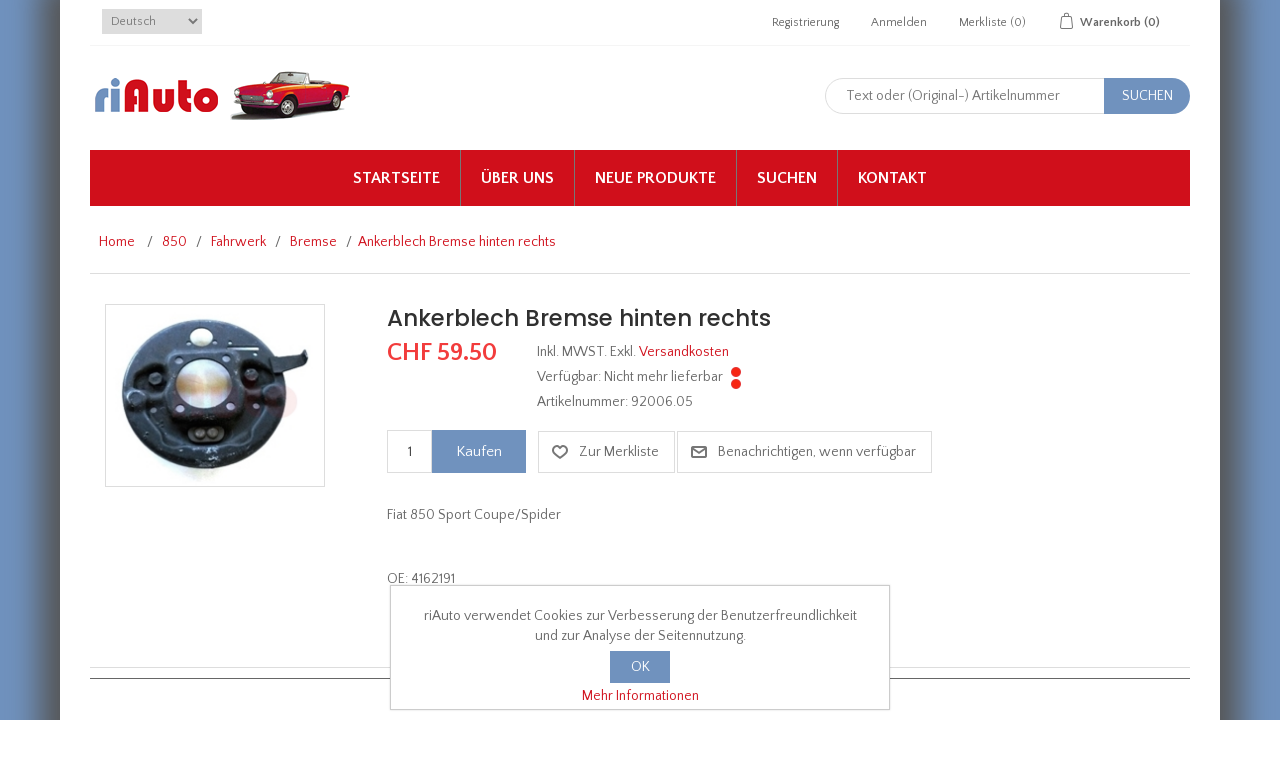

--- FILE ---
content_type: text/html; charset=utf-8
request_url: https://www.riauto.ch/de/ankerblech-bremse-hinten-rechts-fiat-850-sport-coupe-spider
body_size: 81378
content:




<!DOCTYPE html>
<html class="html-product-details-page">
<head>
    <title>Ankerblech Bremse hinten rechts Fiat 850 Sport Coupe/Spider - riAuto</title>
    <meta http-equiv="Content-type" content="text/html;charset=UTF-8" />
    <meta name="description" content="Ankerblech Bremse hinten rechts Fiat 850 Sport Coupe/Spider zum fairen Preis im riAuto Online-Shop bestellen. OE: 4162191" />
    <meta name="keywords" content="Ankerblech Bremse hinten rechts Fiat 850 Sport Coupe/Spider OE: 4162191" />
    <meta name="generator" content="nopCommerce" />
    <meta name="viewport" content="width=device-width, initial-scale=1" />
    <meta http-equiv="content-language" content="de" >
<link rel="alternate" href="https://www.riauto.ch/de/ankerblech-bremse-hinten-rechts-fiat-850-sport-coupe-spider"  hreflang="de" />
<link rel="alternate" href="https://www.riauto.ch/en/brake-dust-splash-shield-plate-rear-right-fiat-850-sport-coupe-spider"  hreflang="en" />


    
    
    
    <link href="/Content/jquery-ui-themes/smoothness/jquery-ui-1.10.3.custom.min.css" rel="stylesheet" type="text/css" />
<link href="/Themes/riAuto/Content/css/bootstrap.css" rel="stylesheet" type="text/css" />
<link href="/Themes/riAuto/Content/css/owl.carousel.css" rel="stylesheet" type="text/css" />
<link href="/Themes/riAuto/Content/css/styles.css?version=2.50" rel="stylesheet" type="text/css" />
<link href="/Themes/riAuto/Content/css/color.css" rel="stylesheet" type="text/css" />
<link href="/Content/magnific-popup/magnific-popup.css" rel="stylesheet" type="text/css" />

    <script src="/Scripts/jquery-1.10.2.min.js" type="text/javascript"></script>
<script src="/Scripts/jquery.validate.min.js" type="text/javascript"></script>
<script src="/Scripts/jquery.validate.unobtrusive.min.js" type="text/javascript"></script>
<script src="/Scripts/jquery-ui-1.10.3.custom.min.js" type="text/javascript"></script>
<script src="/Scripts/jquery-migrate-1.2.1.min.js" type="text/javascript"></script>
<script src="/Themes/riAuto/Content/js/public.common.js" type="text/javascript"></script>
<script src="/Scripts/public.ajaxcart.js" type="text/javascript"></script>
<script src="/Scripts/jquery.magnific-popup.min.js" type="text/javascript"></script>
<script src="/Themes/riAuto/Content/js/bootstrap.min.js" type="text/javascript"></script>
<script src="/Themes/riAuto/Content/js/owl.carousel.min.js" type="text/javascript"></script>
<script src="/Themes/riAuto/Content/js/jquery.bpopup.min.js" type="text/javascript"></script>
<script src="/Themes/riAuto/Content/js/jquery.dotdotdot.min.js" type="text/javascript"></script>

    <link rel="canonical" href="https://www.riauto.ch/de/ankerblech-bremse-hinten-rechts-fiat-850-sport-coupe-spider" />

    
    
    
    
<link rel="shortcut icon" href="https://www.riauto.ch/favicon.ico" />
    <!-- Google tag (gtag.js) Tis 30.06.23 -->
    <script async src="https://www.googletagmanager.com/gtag/js?id=G-FETTLPZSV8"></script>
    <script>
        window.dataLayer = window.dataLayer || [];
        function gtag() { dataLayer.push(arguments); }
        gtag('js', new Date());

        gtag('config', 'G-FETTLPZSV8');
    </script>
</head>
<body>
    



<div class="ajax-loading-block-window" style="display: none">
</div>
<div id="dialog-notifications-success" style="display: none;">
    <span class="b-close" title="Schließen">&nbsp;</span>
    <div></div>
</div>
<div id="dialog-notifications-error" style="display:none;">
    <span class="b-close" title="Schließen">&nbsp;</span>
    <div></div>
</div>
<div id="dialog-notifications-warning" title="Warnung" style="display:none;">
    <span class="b-close" title="Schließen">&nbsp;</span>
    <div></div>
</div>
<div id="bar-notification" class="bar-notification" style="display: none;">
    <span class="b-close" title="Schließen">&nbsp;</span>
    <div></div>
</div>




<!--[if lte IE 7]>
    <div style="clear:both;height:59px;text-align:center;position:relative;">
        <a href="http://www.microsoft.com/windows/internet-explorer/default.aspx" target="_blank">
            <img src="/Themes/riAuto/Content/images/ie_warning.jpg" height="42" width="820" alt="You are using an outdated browser. For a faster, safer browsing experience, upgrade for free today." />
        </a>
    </div>
<![endif]-->


<div class="master-wrapper-page" id="">
    <div class="master-wrapper-page-inner">
        
        <div class="header-upper">
    <div class="container">
        <div class="header-selectors-wrapper">
            
            
            <div class="header-logo-smartphone">
                <a href="/"><img src="/Content/Images/uploaded/riAuto 123x35.png" alt="riAuto Logo" /></a>
            </div>
                <div class="language-selector">
<select id="customerlanguage" name="customerlanguage" onchange="setLocation(this.value);"><option selected="selected" value="/de/changelanguage/2?returnurl=%2fde%2fankerblech-bremse-hinten-rechts-fiat-850-sport-coupe-spider">Deutsch</option>
<option value="/de/changelanguage/1?returnurl=%2fde%2fankerblech-bremse-hinten-rechts-fiat-850-sport-coupe-spider">English</option>
</select>
    </div>

            
        </div>
        <div class="header-links-wrapper">
            <div class="header-links">
    <ul>
        
            <li><a href="/de/register" class="ico-register">Registrierung</a></li>
            <li><a href="/de/login" class="ico-login">Anmelden</a></li>
                            <li>
                <a href="/de/wishlist" class="ico-wishlist">
                    <span class="wishlist-label">Merkliste</span>
                    <span class="wishlist-qty">(0)</span>
                </a>
            </li>
                    <li id="topcartlink">
                <a href="/de/cart" class="ico-cart">
                    <span class="cart-label">Warenkorb</span>
                    <span class="cart-qty">(0)</span>
                </a>
            </li>
        
    </ul>
            <script type="text/javascript">
            $(document).ready(function () {
                $('.header-upper').on('mouseenter', '#topcartlink', function () {
                    $('#flyout-cart').addClass('active');
                });
                $('.header-upper').on('mouseleave', '#topcartlink', function () {
                    $('#flyout-cart').removeClass('active');
                });
                $('.header-upper').on('mouseenter', '#flyout-cart', function () {
                    $('#flyout-cart').addClass('active');
                });
                $('.header-upper').on('mouseleave', '#flyout-cart', function () {
                    $('#flyout-cart').removeClass('active');
                });
            });
        </script>
</div>

            <div id="flyout-cart" class="flyout-cart">
    <div class="mini-shopping-cart">
        <div class="count">
Sie haben keine Artikel im Korb.        </div>
    </div>
</div>

        </div>
    </div>
</div>
<div class="header">
    
    <div class="header-lower">
        <div class="header-logo-images">
            <div class="header-logo">
                <a href="/"><img src="/Content/Images/uploaded/riAuto 123x35.png" alt="riAuto Logo" /></a>
            </div>
            <div class="header-images">
                
                
<script type="text/javascript">

    $(function () {
        var slideshow = sessionStorage["slideshow"];
        if (!slideshow) {
            var currentPosition = 0;
            var slideWidth = 131;
            var slides = $('.slide');
            var numberOfSlides = slides.length;
            setInterval(changePosition, 3000);
            slides.wrapAll('<div id="slidesHolder"></div>');
            slides.css({ 'float': 'left' });
            $('#slidesHolder').css('width', slideWidth * numberOfSlides);

            function changePosition() {
                if (currentPosition == numberOfSlides - 1) {
                    slides.stop(true, true);
                    sessionStorage['slideshow'] = "yes";
                }
                else {
                    currentPosition++;
                    moveSlide();
                }
            }

            function moveSlide() {
                $('#slidesHolder').animate({ 'marginLeft': slideWidth * (-currentPosition) });
            }
        }
    });

</script>

<div id="slideshow" class="slideshow">
    <div id="slideshowWindow">
        <div class="slide">
            <a href="/"><img src="/Content/Images/uploaded/IS0.png" alt="Fiat 124 Spider" /></a>
        </div>
        
        <div class="slide">
            <a href="/fiat-124-coupe-ersatzteile"><img src="/Content/Images/uploaded/IS1.png" alt="Fiat 124 Coupe" /></a>
        </div>
        <div class="slide">
            <a href="/fiat-850-berlina-coupe-spider-ersatzteile"><img src="/Content/Images/uploaded/IS2.png" alt="Fiat 850" /></a>
        </div>
        <div class="slide">
            <a href="/fiat-x-1-9-ersatzteile"><img src="/Content/Images/uploaded/IS3.png" alt="Fiat Fiat X 1/9" /></a>
        </div>
        <div class="slide">
            <a href="/fiat-124-spider-ersatzteile"><img src="/Content/Images/uploaded/IS4.png" alt="Fiat 124 Spider" /></a>
        </div>
        <div class="slide">
            <a href="/fiat-125-ersatzteile"><img src="/Content/Images/uploaded/IS5.png" alt="Fiat 125" /></a>
        </div>
        <div class="slide">
            <a href="/fiat-127-ersatzteile"><img src="/Content/Images/uploaded/IS6.jpg" alt="Fiat 127" /></a>
        </div>
        <div class="slide">
            <a href="/fiat-132-ersatzteile"><img src="/Content/Images/uploaded/IS7.png" alt="Fiat 132" /></a>
        </div>
        <div class="slide">
            <a href="/fiat-128-ersatzteile"><img src="/Content/Images/uploaded/IS8.jpg" alt="Fiat 128" /></a>
        </div>
        <div class="slide">
            <a href="/lancia-a112-ersatzteile"><img src="/Content/Images/uploaded/IS9.png" alt="Lancia A 112" /></a>
        </div>
        <div class="slide">
            <a href="/"><img src="/Content/Images/uploaded/IS0.png" alt="Fiat 124 Spider" /></a>
        </div>
        
    </div>
</div>

            </div>
        </div>
        <div class="search-box store-search-box">
            <form action="/de/search" id="small-search-box-form" method="get">    <input type="text" class="search-box-text" id="small-searchterms" autocomplete="off" name="q" placeholder="Text oder (Original-) Artikelnummer" />
    <input type="submit" class="button-1 search-box-button" value="Suchen" />
        <script type="text/javascript">
            $("#small-search-box-form").submit(function(event) {
                if ($("#small-searchterms").val() == "") {
                    alert('Suchbegriffe eingeben');
                    $("#small-searchterms").focus();
                    event.preventDefault();
                }
            });
        </script>
        
            <script type="text/javascript">
                $(document).ready(function() {
                    $('#small-searchterms').autocomplete({
                            delay: 500,
                            minLength: 3,
                            source: '/de/catalog/searchtermautocomplete',
                            appendTo: '.search-box',
                            select: function(event, ui) {
                                $("#small-searchterms").val(ui.item.label);
                                setLocation(ui.item.producturl);
                                return false;
                            }
                        })
                        .data("ui-autocomplete")._renderItem = function(ul, item) {
                            var t = item.label;
                            //html encode
                            t = htmlEncode(t);
                            return $("<li></li>")
                                .data("item.autocomplete", item)
                                .append("<a><span>" + t + "</span></a>")
                                .appendTo(ul);
                        };
                });
            </script>
        
</form>
        </div>
    </div>
</div>

        <script type="text/javascript">
            AjaxCart.init(false, '.header-links .cart-qty', '.header-links .wishlist-qty', '#flyout-cart');

            $(document).ready(function () {
                //Product Box Title
                var productTitle = $('.product-grid .item-box .product-title');

                productTitle.each(function () {
                    $(this).dotdotdot({
                        watch: "window"
                    });
                });
            });
        </script>
        <div class="header-menu">
            

<ul class="top-menu">
    
        <li><a href="/de/">Startseite</a></li>
    
            <li><a href="/de/ueber-uns">&#220;ber uns</a></li>
            <li><a href="/de/newproducts">Neue Produkte</a></li>
            <li><a href="/de/search">Suchen</a></li>
                        <li><a href="/de/contactus">Kontakt</a></li>
    
</ul>

    <div class="menu-toggle">Menu</div>
    <ul class="top-menu mobile">
        
            <li><a href="/de/">Startseite</a></li>
            <li>
        <a href="/de/fiat-124-coupe-ersatzteile">124 Coup&#233;
        </a>
                <div class="sublist-toggle"></div>
                <ul class="sublist first-level">
    <li>
        <a href="/de/fiat-124-coupe-motor">Motor
        </a>
                <div class="sublist-toggle"></div>
                <ul class="sublist ">
    <li>
        <a href="/de/fiat-124-coupe-motorblock">Teile Motorblock
        </a>
                <div class="sublist-toggle"></div>
                <ul class="sublist ">
    <li>
        <a href="/de/fiat-124-coupe-motorblock-seite-1">Seite 1
        </a>

    </li>
    <li>
        <a href="/de/fiat-124-coupe-motorblock-seite-2">Seite 2
        </a>

    </li>
                </ul>

    </li>
    <li>
        <a href="/de/fiat-124-coupe-zylinderkopf">Teile Zylinderkopf
        </a>
                <div class="sublist-toggle"></div>
                <ul class="sublist ">
    <li>
        <a href="/de/fiat-124-coupe-zylinderkopf-seite-1">Seite 1
        </a>

    </li>
    <li>
        <a href="/de/fiat-124-coupe-zylinderkopf-seite-2">Seite 2
        </a>

    </li>
                </ul>

    </li>
    <li>
        <a href="/de/fiat-124-coupe-motorsteuerung">Motorsteuerung
        </a>

    </li>
    <li>
        <a href="/de/fiat-124-coupe-antrieb-nebenaggregate">Antr. N.Aggregate
        </a>

    </li>
    <li>
        <a href="/de/fiat-124-coupe-oelkreislauf">&#214;lkreislauf
        </a>

    </li>
    <li>
        <a href="/de/fiat-124-coupe-kuehlsystem">K&#252;hlsystem
        </a>
                <div class="sublist-toggle"></div>
                <ul class="sublist ">
    <li>
        <a href="/de/fiat-124-coupe-kuehlsystem-seite-1">Seite 1
        </a>

    </li>
    <li>
        <a href="/de/fiat-124-coupe-kuehlsystem-seite-2">Seite 2
        </a>

    </li>
    <li>
        <a href="/de/fiat-124-coupe-kuehlsystem-diverse-ersatzteile">Diverse Teile
        </a>

    </li>
                </ul>

    </li>
    <li>
        <a href="/de/fiat-124-coupe-kraftstoffsystem">Kraftstoffsystem
        </a>
                <div class="sublist-toggle"></div>
                <ul class="sublist ">
    <li>
        <a href="/de/fiat-124-coupe-kraftstoffsystem-seite-1">Seite 1
        </a>

    </li>
    <li>
        <a href="/de/fiat-124-coupe-gasbetaetigung-chokebetaetigung-ersatzteile">Gas-/Choke
        </a>

    </li>
    <li>
        <a href="/de/fiat-124-coupe-kraftstoffsystem-vergaser">Teile Vergaser
        </a>

    </li>
    <li>
        <a href="/de/fiat-124-coupe-kraftstoffsystem-diverse-ersatzteile">Diverse Teile
        </a>

    </li>
                </ul>

    </li>
    <li>
        <a href="/de/fiat-124-coupe-abgasanlage-seite-1">Abgasanlage
        </a>

    </li>
    <li>
        <a href="/de/fiat-124-coupe-heizung">Heizung
        </a>

    </li>
    <li>
        <a href="/de/fiat-124-coupe-dichtungssaetze">Dichtungss&#228;tze
        </a>

    </li>
                </ul>

    </li>
    <li>
        <a href="/de/fiat-124-coupe-antrieb">Antrieb
        </a>
                <div class="sublist-toggle"></div>
                <ul class="sublist ">
    <li>
        <a href="/de/fiat-124-coupe-getriebe-kupplung">Getriebe/Kupplung
        </a>
                <div class="sublist-toggle"></div>
                <ul class="sublist ">
    <li>
        <a href="/de/fiat-124-coupe-getriebe-kupplung-seite-1">Seite 1
        </a>

    </li>
    <li>
        <a href="/de/fiat-124-coupe-getriebe-kupplung-seite-2">Seite 2
        </a>

    </li>
    <li>
        <a href="/de/fiat-124-coupe-getriebe-kupplung-seite-3">Seite 3
        </a>

    </li>
    <li>
        <a href="/de/fiat-124-coupe-getriebe-kupplung-seite-4">Seite 4
        </a>

    </li>
    <li>
        <a href="/de/fiat-124-coupe-getriebe-kupplung-ersatzteile-seite-5">Seite 5
        </a>

    </li>
    <li>
        <a href="/de/fiat-124-coupe-getriebe-kupplung-diverse-ersatzteile">Diverse Teile
        </a>

    </li>
    <li>
        <a href="/de/fiat-124-coupe-getriebe-dichtungssaetze">Dichtungss&#228;tze
        </a>

    </li>
                </ul>

    </li>
    <li>
        <a href="/de/fiat-124-coupe-hinterachse">Hinterachse
        </a>
                <div class="sublist-toggle"></div>
                <ul class="sublist ">
    <li>
        <a href="/de/fiat-124-coupe-antrieb-hinterachse-seite-1">Seite 1
        </a>

    </li>
    <li>
        <a href="/de/fiat-124-coupe-differential">Differential
        </a>

    </li>
                </ul>

    </li>
    <li>
        <a href="/de/fiat-124-coupe-kardanwelle">Kardanwelle
        </a>

    </li>
                </ul>

    </li>
    <li>
        <a href="/de/fiat-124-coupe-fahrwerk">Fahrwerk
        </a>
                <div class="sublist-toggle"></div>
                <ul class="sublist ">
    <li>
        <a href="/de/fiat-124-coupe-lenkung">Lenkung
        </a>
                <div class="sublist-toggle"></div>
                <ul class="sublist ">
    <li>
        <a href="/de/fiat-124-coupe-lenkung-seite-1">Seite 1 (AC, BC)
        </a>

    </li>
    <li>
        <a href="/de/fiat-124-coupe-lenkung-seite-2">Seite 2 (CC)
        </a>

    </li>
    <li>
        <a href="/de/fiat-124-coupe-lenkung-seite-3">Seite 3
        </a>

    </li>
                </ul>

    </li>
    <li>
        <a href="/de/fiat-124-coupe-vorderachse">Vorderachse
        </a>
                <div class="sublist-toggle"></div>
                <ul class="sublist ">
    <li>
        <a href="/de/fiat-124-coupe-fahrwerk-vorderachse-seite-1">Seite 1
        </a>

    </li>
    <li>
        <a href="/de/fiat-124-coupe-fahrwerk-vorderachse-seite-2">Seite 2
        </a>

    </li>
    <li>
        <a href="/de/fiat-124-coupe-fahrwerk-vorderachse-seite-3">Seite 3
        </a>

    </li>
                </ul>

    </li>
    <li>
        <a href="/de/fiat-124-coupe-fahrwerk-hinterachse">Hinterachse
        </a>

    </li>
    <li>
        <a href="/de/fiat-124-coupe-bremse">Bremse
        </a>
                <div class="sublist-toggle"></div>
                <ul class="sublist ">
    <li>
        <a href="/de/fiat-124-coupe-vorderbremse">Vorderbremse
        </a>

    </li>
    <li>
        <a href="/de/fiat-124-coupe-hinterbremse">Hinterbremse
        </a>

    </li>
    <li>
        <a href="/de/fiat-124-coupe-bremshydraulik">Bremshydraulik
        </a>
                <div class="sublist-toggle"></div>
                <ul class="sublist ">
    <li>
        <a href="/de/fiat-124-coupe-bremshydraulik-seite-1">Seite 1
        </a>

    </li>
    <li>
        <a href="/de/fiat-124-coupe-bremshydraulik-seite-2">Seite 2
        </a>

    </li>
                </ul>

    </li>
    <li>
        <a href="/de/fiat-124-coupe-handbremse">Handbremse
        </a>

    </li>
                </ul>

    </li>
    <li>
        <a href="/de/fiat-124-coupe-raeder-und-zubehoer">R&#228;der und Zubeh&#246;r
        </a>

    </li>
                </ul>

    </li>
    <li>
        <a href="/de/fiat-124-coupe-elektrik">Elektrik
        </a>
                <div class="sublist-toggle"></div>
                <ul class="sublist ">
    <li>
        <a href="/de/fiat-124-coupe-zuendung">Z&#252;ndung
        </a>

    </li>
    <li>
        <a href="/de/fiat-124-coupe-starter-motor-alternator">Anlasser/Alternator
        </a>

    </li>
    <li>
        <a href="/de/fiat-124-coupe-beleuchtung">Beleuchtung
        </a>
                <div class="sublist-toggle"></div>
                <ul class="sublist ">
    <li>
        <a href="/de/fiat-124-coupe-beleuchtung-seite-1">Front
        </a>

    </li>
    <li>
        <a href="/de/fiat-124-coupe-beleuchtung-seite-2">Heck
        </a>

    </li>
                </ul>

    </li>
    <li>
        <a href="/de/fiat-124-coupe-fuehler-schalter">F&#252;hler/Schalter
        </a>

    </li>
    <li>
        <a href="/de/fiat-124-coupe-scheibenwischsystem">Scheibenwischsystem
        </a>

    </li>
    <li>
        <a href="/de/fiat-124-coupe-elektrik-diverse-teile">Diverse Teile
        </a>

    </li>
                </ul>

    </li>
    <li>
        <a href="/de/fiat-124-coupe-innenraum">Innenraum
        </a>
                <div class="sublist-toggle"></div>
                <ul class="sublist ">
    <li>
        <a href="/de/fiat-124-coupe-armaturenbrett-ersatzteile">Armaturenbrett
        </a>

    </li>
    <li>
        <a href="/de/fiat-124-coupe-mittelkonsole">Mittelkonsole
        </a>

    </li>
    <li>
        <a href="/de/fiat-124-coupe-verkleidungen-teppiche">Verkleidungen, Teppiche
        </a>

    </li>
    <li>
        <a href="/de/fiat-124-coupe-armaturen">Armaturen
        </a>

    </li>
    <li>
        <a href="/de/fiat-124-coupe-innenraum-diverse-ersatzteile">Diverse Teile
        </a>

    </li>
                </ul>

    </li>
    <li>
        <a href="/de/fiat-124-coupe-karosserie">Karosserie
        </a>
                <div class="sublist-toggle"></div>
                <ul class="sublist ">
    <li>
        <a href="/de/fiat-124-coupe-karosserie-scheiben-windschutzscheiben-ersatzteile">Scheiben
        </a>

    </li>
    <li>
        <a href="/de/fiat-124-coupe-karosserie-anbauteile">Anbauteile
        </a>

    </li>
    <li>
        <a href="/de/fiat-124-coupe-karosserie-dichtungen">Dichtungen
        </a>

    </li>
    <li>
        <a href="/de/fiat-124-coupe-karosserie-teile-tueren">Teile T&#252;ren
        </a>

    </li>
    <li>
        <a href="/de/fiat-124-coupe-karosserie-teile-stossstange">Teile Stossstange
        </a>

    </li>
    <li>
        <a href="/de/fiat-124-coupe-karosserie-blechteile">Blechteile
        </a>

    </li>
    <li>
        <a href="/de/fiat-124-coupe-karosserie-zierteile">Zierteile
        </a>

    </li>
    <li>
        <a href="/de/fiat-124-coupe-karosserie-teile">Diverse Teile
        </a>

    </li>
                </ul>

    </li>
    <li>
        <a href="/de/fiat-124-coupe-fluessigkeiten">Fl&#252;ssigkeiten
        </a>

    </li>
                </ul>

    </li>
    <li>
        <a href="/de/fiat-124-spider-oldtimer-ersatzteile">124 Spider
        </a>
                <div class="sublist-toggle"></div>
                <ul class="sublist first-level">
    <li>
        <a href="/de/fiat-124-spider-motor">Motor
        </a>
                <div class="sublist-toggle"></div>
                <ul class="sublist ">
    <li>
        <a href="/de/fiat-124-spider-motorblock">Teile Motorblock
        </a>
                <div class="sublist-toggle"></div>
                <ul class="sublist ">
    <li>
        <a href="/de/fiat-124-spider-motorblock-seite-1">Seite 1
        </a>

    </li>
    <li>
        <a href="/de/fiat-124-spider-motorblock-seite-2">Seite 2
        </a>

    </li>
                </ul>

    </li>
    <li>
        <a href="/de/fiat-124-spider-zylinderkopf">Teile Zylinderkopf
        </a>
                <div class="sublist-toggle"></div>
                <ul class="sublist ">
    <li>
        <a href="/de/fiat-124-spider-zylinderkopf-seite-1">Seite 1
        </a>

    </li>
    <li>
        <a href="/de/fiat-124-spider-zylinderkopf-seite-2">Seite 2
        </a>

    </li>
                </ul>

    </li>
    <li>
        <a href="/de/fiat-124-spider-motorsteuerung">Motorsteuerung
        </a>

    </li>
    <li>
        <a href="/de/fiat-124-spider-antrieb-nebenaggregate">Antr. N.Aggregate
        </a>

    </li>
    <li>
        <a href="/de/fiat-124-spider-oelkreislauf">&#214;lkreislauf
        </a>

    </li>
    <li>
        <a href="/de/fiat-124-spider-kuehlsystem">K&#252;hlsystem
        </a>
                <div class="sublist-toggle"></div>
                <ul class="sublist ">
    <li>
        <a href="/de/fiat-124-spider-kuehlsystem-seite-1">Seite 1
        </a>

    </li>
    <li>
        <a href="/de/fiat-124-spider-kuehlsystem-seite-2">Seite 2
        </a>

    </li>
    <li>
        <a href="/de/fiat-124-spider-kuehlsystem-diverse-ersatzteile">Diverse Teile
        </a>

    </li>
                </ul>

    </li>
    <li>
        <a href="/de/fiat-124-spider-kraftstoffsystem">Kraftstoffsystem
        </a>
                <div class="sublist-toggle"></div>
                <ul class="sublist ">
    <li>
        <a href="/de/fiat-124-spider-kraftstoffsystem-vergaser">Vergaser
        </a>

    </li>
    <li>
        <a href="/de/fiat-124-spider-kraftstoffsystem-einspritzung">Einspritzer
        </a>

    </li>
    <li>
        <a href="/de/fiat-124-spider-gasbetaetigung-chokebetaetigung">Gas-/Choke
        </a>

    </li>
    <li>
        <a href="/de/fiat-124-spider-kraftstoffsystem-vergaser-teile">Teile Vergaser
        </a>

    </li>
    <li>
        <a href="/de/fiat-124-spider-kraftstoffsystem-einspritzanlage">Einspritzanlage
        </a>

    </li>
    <li>
        <a href="/de/fiat-124-spider-kraftstoffsystem-diverse-ersatzteile">Diverse Teile
        </a>

    </li>
                </ul>

    </li>
    <li>
        <a href="/de/fiat-124-spider-abgasanlage">Abgasanlage
        </a>
                <div class="sublist-toggle"></div>
                <ul class="sublist ">
    <li>
        <a href="/de/fiat-124-spider-abgasanlage-seite-1">1966-78
        </a>

    </li>
    <li>
        <a href="/de/fiat-124-spider-abgasanlage-seite-2">1979-85
        </a>

    </li>
                </ul>

    </li>
    <li>
        <a href="/de/fiat-124-spider-heizung">Heizung
        </a>

    </li>
    <li>
        <a href="/de/fiat-124-spider-motor-dichtungssaetze">Dichtungss&#228;tze
        </a>

    </li>
                </ul>

    </li>
    <li>
        <a href="/de/fiat-124-spider-antrieb-ersatzteile">Antrieb
        </a>
                <div class="sublist-toggle"></div>
                <ul class="sublist ">
    <li>
        <a href="/de/fiat-124-spider-getriebe-kupplung">Getriebe/Kupplung
        </a>
                <div class="sublist-toggle"></div>
                <ul class="sublist ">
    <li>
        <a href="/de/fiat-124-spider-getriebe-kupplung-seite-1">Seite 1
        </a>

    </li>
    <li>
        <a href="/de/fiat-124-spider-getriebe-kupplung-seite-2">Seite 2
        </a>

    </li>
    <li>
        <a href="/de/fiat-124-spider-getriebe-kupplung-seite-3">Seite 3
        </a>

    </li>
    <li>
        <a href="/de/fiat-124-spider-getriebe-kupplung-seite-4">Seite 4
        </a>

    </li>
    <li>
        <a href="/de/fiat-124-spider-getriebe-kupplung-seite-5">Seite 5
        </a>

    </li>
    <li>
        <a href="/de/fiat-124-spider-getriebe-kupplung-diverse-ersatzteile">Diverse Teile
        </a>

    </li>
    <li>
        <a href="/de/fiat-124-spider-getriebe-dichtungssaetze">Dichtungss&#228;tze
        </a>

    </li>
                </ul>

    </li>
    <li>
        <a href="/de/fiat-124-spider-antrieb-hinterachse">Hinterachse
        </a>
                <div class="sublist-toggle"></div>
                <ul class="sublist ">
    <li>
        <a href="/de/fiat-124-spider-antrieb-hinterachse-seite-1">Seite 1
        </a>

    </li>
    <li>
        <a href="/de/fiat-124-spider-differential">Differential
        </a>

    </li>
                </ul>

    </li>
    <li>
        <a href="/de/fiat-124-spider-kardanwelle">Kardanwelle
        </a>

    </li>
                </ul>

    </li>
    <li>
        <a href="/de/fiat-124-spider-fahrwerk-ersatzteile">Fahrwerk
        </a>
                <div class="sublist-toggle"></div>
                <ul class="sublist ">
    <li>
        <a href="/de/fiat-124-spider-lenkung">Lenkung
        </a>
                <div class="sublist-toggle"></div>
                <ul class="sublist ">
    <li>
        <a href="/de/fiat-124-spider-lenkung-seite-1">Seite 1
        </a>

    </li>
    <li>
        <a href="/de/fiat-124-spider-lenkung-seite-2">1966-84
        </a>

    </li>
    <li>
        <a href="/de/fiat-124-spider-lenkung-seite-3">1984-85
        </a>

    </li>
                </ul>

    </li>
    <li>
        <a href="/de/fiat-124-spider-vorderachse">Vorderachse
        </a>
                <div class="sublist-toggle"></div>
                <ul class="sublist ">
    <li>
        <a href="/de/fiat-124-spider-fahrwerk-vorderachse-seite-1">Seite 1
        </a>

    </li>
    <li>
        <a href="/de/fiat-124-spider-vorderachse-seite-2">Seite 2
        </a>

    </li>
    <li>
        <a href="/de/fiat-124-spider-fahrwerk-vorderachse-seite-3">Seite 3
        </a>

    </li>
                </ul>

    </li>
    <li>
        <a href="/de/fiat-124-spider-fahrwerk-hinterachse">Hinterachse
        </a>

    </li>
    <li>
        <a href="/de/fiat-124-spider-bremse">Bremse
        </a>
                <div class="sublist-toggle"></div>
                <ul class="sublist ">
    <li>
        <a href="/de/fiat-124-spider-vorderbremse">Vorderbremse
        </a>

    </li>
    <li>
        <a href="/de/fiat-124-spider-hinterbremse">Hinterbremse
        </a>

    </li>
    <li>
        <a href="/de/fiat-124-spider-bremshydraulik">Bremshydraulik
        </a>
                <div class="sublist-toggle"></div>
                <ul class="sublist ">
    <li>
        <a href="/de/fiat-124-spider-bremshydraulik-seite-1">Seite 1
        </a>

    </li>
    <li>
        <a href="/de/fiat-124-spider-bremshydraulik-seite-2">Seite 2
        </a>

    </li>
                </ul>

    </li>
    <li>
        <a href="/de/fiat-124-spider-handbremse">Handbremse
        </a>

    </li>
                </ul>

    </li>
    <li>
        <a href="/de/raeder-und-zubehoer-fiat-124-spider">R&#228;der und Zubeh&#246;r
        </a>

    </li>
                </ul>

    </li>
    <li>
        <a href="/de/fiat-124-spider-elektrik-ersatzteile">Elektrik
        </a>
                <div class="sublist-toggle"></div>
                <ul class="sublist ">
    <li>
        <a href="/de/fiat-124-spider-zuendung">Z&#252;ndung
        </a>

    </li>
    <li>
        <a href="/de/fiat-124-spider-anlasser-alternator">Anlasser/Alternator
        </a>

    </li>
    <li>
        <a href="/de/fiat-124-spider-beleuchtung">Beleuchtung
        </a>
                <div class="sublist-toggle"></div>
                <ul class="sublist ">
    <li>
        <a href="/de/fiat-124-spider-beleuchtung-seite-1">Seite 1
        </a>

    </li>
    <li>
        <a href="/de/fiat-124-spider-beleuchtung-seite-2">Seite 2
        </a>

    </li>
                </ul>

    </li>
    <li>
        <a href="/de/fiat-124-spider-fuehler-schalter">F&#252;hler/Schalter
        </a>

    </li>
    <li>
        <a href="/de/fiat-124-spider-scheibenwischsystem">Scheibenwischsystem
        </a>

    </li>
    <li>
        <a href="/de/fiat-124-spider-elektrik-diverse-ersatzteile">Diverse Teile
        </a>

    </li>
                </ul>

    </li>
    <li>
        <a href="/de/fiat-124-spider-innenraum">Innenraum
        </a>
                <div class="sublist-toggle"></div>
                <ul class="sublist ">
    <li>
        <a href="/de/fiat-124-spider-armaturenbrett">Armaturenbrett
        </a>

    </li>
    <li>
        <a href="/de/fiat-124-spider-mittelkonsole">Mittelkonsole
        </a>

    </li>
    <li>
        <a href="/de/fiat-124-spider-sitze">Sitze
        </a>

    </li>
    <li>
        <a href="/de/fiat-124-spider-verkleidungen-teppiche">Verkleidung, Teppich
        </a>

    </li>
    <li>
        <a href="/de/fiat-124-spider-armaturen">Armaturen
        </a>

    </li>
    <li>
        <a href="/de/fiat-124-spider-innenraum-diverse-ersatzteile">Diverse Teile
        </a>

    </li>
                </ul>

    </li>
    <li>
        <a href="/de/fiat-124-spider-karosserie-ersatzteile">Karosserie
        </a>
                <div class="sublist-toggle"></div>
                <ul class="sublist ">
    <li>
        <a href="/de/fiat-124-spider-karosserie-scheiben-windschutzscheiben-ersatzteile">Scheiben &amp; Rahmen
        </a>

    </li>
    <li>
        <a href="/de/fiat-124-spider-karosserie-anbauteile">Anbauteile
        </a>

    </li>
    <li>
        <a href="/de/fiat-124-spider-karosserie-dichtungen">Dichtungen
        </a>

    </li>
    <li>
        <a href="/de/fiat-124-spider-karosserie-verdeckteile">Verdeckteile
        </a>

    </li>
    <li>
        <a href="/de/fiat-124-spider-karosserie-teile-tueren">Teile T&#252;ren
        </a>

    </li>
    <li>
        <a href="/de/fiat-124-spider-karosserie-teile-stossstange">Teile Stossstange
        </a>

    </li>
    <li>
        <a href="/de/fiat-124-spider-karosserie-blechteile">Blechteile
        </a>
                <div class="sublist-toggle"></div>
                <ul class="sublist ">
    <li>
        <a href="/de/fiat-124-spider-karosserie-carrosserie-blechteile-ersatzteile-front-boden">Front &amp; Boden
        </a>

    </li>
    <li>
        <a href="/de/fiat-124-spider-karosserie-carrosserie-blechteile-ersatzteile-innen">Innen
        </a>

    </li>
    <li>
        <a href="/de/fiat-124-spider-karosserie-carrosserie-blechteile-ersatzteile-aussen">Aussen
        </a>

    </li>
                </ul>

    </li>
    <li>
        <a href="/de/fiat-124-spider-karosserie-diverse-teile">Diverse Teile
        </a>

    </li>
                </ul>

    </li>
    <li>
        <a href="/de/fiat-124-spider-fluessigkeiten">Fl&#252;ssigkeiten
        </a>

    </li>
                </ul>

    </li>
    <li>
        <a href="/de/fiat-124-ersatzteile">124 Berlina
        </a>
                <div class="sublist-toggle"></div>
                <ul class="sublist first-level">
    <li>
        <a href="/de/fiat-124-berlina-special-motor-ersatzteile">Motor
        </a>

    </li>
    <li>
        <a href="/de/fiat-124-berlina-special-antrieb-ersatzteile">Antrieb
        </a>

    </li>
    <li>
        <a href="/de/fiat-124-berlina-special-fahrwerk-ersatzteile">Fahrwerk
        </a>

    </li>
    <li>
        <a href="/de/fiat-124-berlina-special-elektrik-ersatzteile">Elektrik
        </a>

    </li>
    <li>
        <a href="/de/fiat-124-berlina-special-innenraum-ersatzteile">Innenraum
        </a>

    </li>
    <li>
        <a href="/de/fiat-124-berlina-special-karosserie-ersatzteile">Karosserie
        </a>

    </li>
    <li>
        <a href="/de/fiat-124-berlina-special-fluessigkeiten">Fl&#252;ssigkeiten
        </a>

    </li>
                </ul>

    </li>
    <li>
        <a href="/de/fiat-125-ersatzteile">125
        </a>
                <div class="sublist-toggle"></div>
                <ul class="sublist first-level">
    <li>
        <a href="/de/fiat-125-motor">Motor
        </a>

    </li>
    <li>
        <a href="/de/fiat-125-antrieb">Antrieb
        </a>

    </li>
    <li>
        <a href="/de/fiat-125-fahrwerk">Fahrwerk
        </a>

    </li>
    <li>
        <a href="/de/fiat-125-elektrik">Elektrik
        </a>

    </li>
    <li>
        <a href="/de/fiat-125-innenraum">Innenraum
        </a>

    </li>
    <li>
        <a href="/de/fiat-125-karosserie">Karosserie
        </a>

    </li>
    <li>
        <a href="/de/fiat-125-berlina-special-fluessigkeiten">Fl&#252;ssigkeiten
        </a>

    </li>
                </ul>

    </li>
    <li>
        <a href="/de/fiat-126-ersatzteile">126
        </a>
                <div class="sublist-toggle"></div>
                <ul class="sublist first-level">
    <li>
        <a href="/de/fiat-126-motor-ersatzteile">Motor
        </a>
                <div class="sublist-toggle"></div>
                <ul class="sublist ">
    <li>
        <a href="/de/fiat-126-teile-motorblock-ersatzteile">Teile Motorblock
        </a>

    </li>
    <li>
        <a href="/de/fiat-126-teile-zylinderkopf-ersatzteile">Teile Zylinderkopf
        </a>

    </li>
    <li>
        <a href="/de/fiat-126-ventilsteuerung-ersatzteile">Ventilsteuerung
        </a>

    </li>
    <li>
        <a href="/de/fiat-126-oelkreislauf-ersatzteile">&#214;lkreislauf
        </a>

    </li>
    <li>
        <a href="/de/fiat-126-kuehlsystem-ersatzteile">K&#252;hlsystem
        </a>

    </li>
    <li>
        <a href="/de/fiat-126-kraftstoffsystem-ersatzteile">Kraftstoffsystem
        </a>

    </li>
    <li>
        <a href="/de/fiat-126-abgasanlage-ersatzteile">Abgasanlage
        </a>

    </li>
    <li>
        <a href="/de/fiat-126-heizung-ersatzteile">Heizung
        </a>

    </li>
                </ul>

    </li>
    <li>
        <a href="/de/fiat-126-antrieb">Antrieb
        </a>
                <div class="sublist-toggle"></div>
                <ul class="sublist ">
    <li>
        <a href="/de/fiat-126-getriebe-kupplung-ersatzteile">Getriebe/Kupplung
        </a>

    </li>
    <li>
        <a href="/de/fiat-126-achsantrieb-ersatzteile">Achsantrieb
        </a>

    </li>
                </ul>

    </li>
    <li>
        <a href="/de/fiat-126-fahrwerk-ersatzteile">Fahrwerk
        </a>
                <div class="sublist-toggle"></div>
                <ul class="sublist ">
    <li>
        <a href="/de/fiat-126-lenkung-ersatzteile">Lenkung
        </a>

    </li>
    <li>
        <a href="/de/fiat-126-vorderachse-ersatzteile">Vorderachse
        </a>

    </li>
    <li>
        <a href="/de/fiat-126-hinterachse-ersatzteile">Hinterachse
        </a>

    </li>
    <li>
        <a href="/de/fiat-126-bremse-ersatzteile">Bremse
        </a>

    </li>
    <li>
        <a href="/de/fiat-126-raeder-und-zubehoer-ersatzteile">R&#228;der und Zubeh&#246;r
        </a>

    </li>
                </ul>

    </li>
    <li>
        <a href="/de/fiat-126-elektrik-ersatzteile">Elektrik
        </a>
                <div class="sublist-toggle"></div>
                <ul class="sublist ">
    <li>
        <a href="/de/fiat-126-zuendung-ersatzteile">Z&#252;ndung
        </a>

    </li>
    <li>
        <a href="/de/fiat-126-anlasser-alternator-ersatzteile">Anlasser/Alternator
        </a>

    </li>
    <li>
        <a href="/de/fiat-126-beleuchtung-ersatzteile">Beleuchtung
        </a>

    </li>
    <li>
        <a href="/de/fiat-126-fuehler-schalter-ersatzteile">F&#252;hler/Schalter
        </a>

    </li>
    <li>
        <a href="/de/fiat-126-scheibenwischsystem-ersatzteile">Scheibenwischsystem
        </a>

    </li>
    <li>
        <a href="/de/fiat-126-diverse-elektrik-ersatzteile">Diverse Teile
        </a>

    </li>
                </ul>

    </li>
    <li>
        <a href="/de/fiat-126-innenraum">Innenraum
        </a>

    </li>
    <li>
        <a href="/de/fiat-126-karosserie">Karosserie
        </a>
                <div class="sublist-toggle"></div>
                <ul class="sublist ">
    <li>
        <a href="/de/fiat-126-teile-scheiben-ersatzteile">Teile Scheiben
        </a>

    </li>
    <li>
        <a href="/de/fiat-126-anbauteile-ersatzteile">Anbauteile
        </a>

    </li>
    <li>
        <a href="/de/fiat-126-dichtungen-ersatzteile">Dichtungen
        </a>

    </li>
    <li>
        <a href="/de/fiat-126-teile-tueren-ersatzteile">Teile T&#252;ren
        </a>

    </li>
    <li>
        <a href="/de/fiat-126-teile-stossstangen-ersatzteile">Teile Stossstangen
        </a>

    </li>
    <li>
        <a href="/de/fiat-126-blechteile-ersatzteile">Blechteile
        </a>

    </li>
    <li>
        <a href="/de/fiat-126-diverse-karosserie-ersatzteile">Diverse Teile
        </a>

    </li>
                </ul>

    </li>
    <li>
        <a href="/de/fiat-126-fluessigkeiten">Fl&#252;ssigkeiten
        </a>

    </li>
                </ul>

    </li>
    <li>
        <a href="/de/fiat-127-ersatzteile">127
        </a>
                <div class="sublist-toggle"></div>
                <ul class="sublist first-level">
    <li>
        <a href="/de/fiat-127-motor">Motor
        </a>

    </li>
    <li>
        <a href="/de/fiat-127-antrieb">Antrieb
        </a>

    </li>
    <li>
        <a href="/de/fiat-127-fahrwerk">Fahrwerk
        </a>

    </li>
    <li>
        <a href="/de/fiat-127-elektrik">Elektrik
        </a>

    </li>
    <li>
        <a href="/de/fiat-127-innenraum">Innenraum
        </a>

    </li>
    <li>
        <a href="/de/fiat-127-karosserie">Karosserie
        </a>

    </li>
    <li>
        <a href="/de/fiat-127-fluessigkeiten">Fl&#252;ssigkeiten
        </a>

    </li>
                </ul>

    </li>
    <li>
        <a href="/de/fiat-128-ersatzteile">128
        </a>
                <div class="sublist-toggle"></div>
                <ul class="sublist first-level">
    <li>
        <a href="/de/fiat-128-motor">Motor
        </a>

    </li>
    <li>
        <a href="/de/fiat-128-antrieb">Antrieb
        </a>

    </li>
    <li>
        <a href="/de/fiat-128-fahrwerk">Fahrwerk
        </a>

    </li>
    <li>
        <a href="/de/fiat-128-elektrik">Elektrik
        </a>

    </li>
    <li>
        <a href="/de/fiat-128-innenraum">Innenraum
        </a>

    </li>
    <li>
        <a href="/de/fiat-128-karosserie">Karosserie
        </a>

    </li>
    <li>
        <a href="/de/fiat-128-fluessigkeiten">Fl&#252;ssigkeiten
        </a>

    </li>
                </ul>

    </li>
    <li>
        <a href="/de/fiat-130-ersatzteile">130
        </a>
                <div class="sublist-toggle"></div>
                <ul class="sublist first-level">
    <li>
        <a href="/de/fiat-130-motor">Motor
        </a>

    </li>
    <li>
        <a href="/de/fiat-130-antrieb">Antrieb
        </a>

    </li>
    <li>
        <a href="/de/fiat-130-fahrwerk">Fahrwerk
        </a>

    </li>
    <li>
        <a href="/de/fiat-130-elektrik">Elektrik
        </a>

    </li>
    <li>
        <a href="/de/fiat-130-innenraum">Innenraum
        </a>

    </li>
    <li>
        <a href="/de/fiat-130-karosserie">Karosserie
        </a>

    </li>
    <li>
        <a href="/de/fiat-130-fluessigkeiten">Fl&#252;ssigkeiten
        </a>

    </li>
                </ul>

    </li>
    <li>
        <a href="/de/fiat-131-ersatzteile">131
        </a>
                <div class="sublist-toggle"></div>
                <ul class="sublist first-level">
    <li>
        <a href="/de/fiat-131-motor">Motor
        </a>

    </li>
    <li>
        <a href="/de/fiat-131-antrieb">Antrieb
        </a>

    </li>
    <li>
        <a href="/de/fiat-131-fahrwerk">Fahrwerk
        </a>

    </li>
    <li>
        <a href="/de/fiat-131-elektrik">Elektrik
        </a>

    </li>
    <li>
        <a href="/de/fiat-131-innenraum">Innenraum
        </a>

    </li>
    <li>
        <a href="/de/fiat-131-karosserie">Karosserie
        </a>

    </li>
    <li>
        <a href="/de/fiat-131-fluessigkeiten">Fl&#252;ssigkeiten
        </a>

    </li>
                </ul>

    </li>
    <li>
        <a href="/de/fiat-132-ersatzteile">132
        </a>
                <div class="sublist-toggle"></div>
                <ul class="sublist first-level">
    <li>
        <a href="/de/fiat-132-motor">Motor
        </a>

    </li>
    <li>
        <a href="/de/fiat-132-antrieb">Antrieb
        </a>

    </li>
    <li>
        <a href="/de/fiat-132-fahrwerk">Fahrwerk
        </a>

    </li>
    <li>
        <a href="/de/fiat-132-elektrik">Elektrik
        </a>

    </li>
    <li>
        <a href="/de/fiat-132-innenraum">Innenraum
        </a>

    </li>
    <li>
        <a href="/de/fiat-132-karosserie">Karosserie
        </a>

    </li>
    <li>
        <a href="/de/fiat-132-fluessigkeiten">Fl&#252;ssigkeiten
        </a>

    </li>
                </ul>

    </li>
    <li>
        <a href="/de/fiat-600-ersatzteile">600
        </a>
                <div class="sublist-toggle"></div>
                <ul class="sublist first-level">
    <li>
        <a href="/de/fiat-600-motor-ersatzteile">Motor
        </a>

    </li>
    <li>
        <a href="/de/fiat-600-antrieb-ersatzteile">Antrieb
        </a>

    </li>
    <li>
        <a href="/de/fiat-600-fahrwerk-ersatzteile">Fahrwerk
        </a>

    </li>
    <li>
        <a href="/de/fiat-600-elektrik-ersatzteile">Elektrik
        </a>

    </li>
    <li>
        <a href="/de/fiat-600-innenraum-ersatzteile">Innenraum
        </a>

    </li>
    <li>
        <a href="/de/fiat-600-karosserie-ersatzteile">Karosserie
        </a>

    </li>
    <li>
        <a href="/de/fiat-600-fluessigkeiten">Fl&#252;ssigkeiten
        </a>

    </li>
                </ul>

    </li>
    <li>
        <a href="/de/fiat-850-berlina-coupe-spider-ersatzteile">850
        </a>
                <div class="sublist-toggle"></div>
                <ul class="sublist first-level">
    <li>
        <a href="/de/fiat-850-motor">Motor
        </a>
                <div class="sublist-toggle"></div>
                <ul class="sublist ">
    <li>
        <a href="/de/fiat-850-motorblock">Teile Motorblock
        </a>

    </li>
    <li>
        <a href="/de/fiat-850-zylinderkopf">Teile Zylinderkopf
        </a>

    </li>
    <li>
        <a href="/de/fiat-850-ventilsteuerung">Ventilsteuerung
        </a>

    </li>
    <li>
        <a href="/de/fiat-850-berlina-coupe-spider-sport-oelkreislauf">&#214;lkreislauf
        </a>

    </li>
    <li>
        <a href="/de/fiat-850-berlina-coupe-spider-sport-kuehlsystem">K&#252;hlsystem
        </a>

    </li>
    <li>
        <a href="/de/fiat-850-berlina-coupe-spider-sport-kraftstoffsystem">Kraftstoffsystem
        </a>

    </li>
    <li>
        <a href="/de/fiat-850-berlina-coupe-spider-sport-abgasanlage">Abgasanlage
        </a>

    </li>
    <li>
        <a href="/de/fiat-850-berlina-coupe-spider-sport-heizung">Heizung
        </a>

    </li>
                </ul>

    </li>
    <li>
        <a href="/de/fiat-850-antrieb">Antrieb
        </a>
                <div class="sublist-toggle"></div>
                <ul class="sublist ">
    <li>
        <a href="/de/fiat-850-getriebe-kupplung">Getriebe/Kupplung
        </a>

    </li>
    <li>
        <a href="/de/fiat-850-achsantrieb">Achsantrieb
        </a>

    </li>
                </ul>

    </li>
    <li>
        <a href="/de/fiat-850-fahrwerk">Fahrwerk
        </a>
                <div class="sublist-toggle"></div>
                <ul class="sublist ">
    <li>
        <a href="/de/fiat-850-lenkung">Lenkung
        </a>

    </li>
    <li>
        <a href="/de/fiat-850-vorderachse">Vorderachse
        </a>

    </li>
    <li>
        <a href="/de/fiat-850-fahrwerk-hinterachse">Hinterachse
        </a>

    </li>
    <li>
        <a href="/de/fiat-850-bremse">Bremse
        </a>

    </li>
    <li>
        <a href="/de/fiat-850-raeder-und-zubehoer">R&#228;der und Zubeh&#246;r
        </a>

    </li>
                </ul>

    </li>
    <li>
        <a href="/de/fiat-850-elektrik">Elektrik
        </a>
                <div class="sublist-toggle"></div>
                <ul class="sublist ">
    <li>
        <a href="/de/fiat-850-berlina-coupe-spider-zuendung">Z&#252;ndung
        </a>

    </li>
    <li>
        <a href="/de/fiat-850-berlina-coupe-spider-anlasser-alternator">Anlasser/Alternator
        </a>

    </li>
    <li>
        <a href="/de/fiat-850-berlina-coupe-spider-beleuchtung">Beleuchtung
        </a>

    </li>
    <li>
        <a href="/de/fiat-850-berlina-coupe-spider-fuehler-schalter">F&#252;hler/Schalter
        </a>

    </li>
    <li>
        <a href="/de/fiat-850-berlina-coupe-spider-scheibenwischsystem">Scheibenwischsystem
        </a>

    </li>
    <li>
        <a href="/de/fiat-850-berlina-coupe-spider-diverse-ersatzteile-elektrik">Diverse Teile
        </a>

    </li>
                </ul>

    </li>
    <li>
        <a href="/de/fiat-850-innenraum">Innenraum
        </a>

    </li>
    <li>
        <a href="/de/fiat-850-karosserie">Karosserie
        </a>
                <div class="sublist-toggle"></div>
                <ul class="sublist ">
    <li>
        <a href="/de/fiat-850-berlina-coupe-spider-karosserie-scheiben-windschutzscheiben-ersatzteile">Scheiben
        </a>

    </li>
    <li>
        <a href="/de/fiat-850-berlina-coupe-spider-karosserie-anbauteile-ersatzteile">Anbauteile
        </a>

    </li>
    <li>
        <a href="/de/fiat-850-berlina-coupe-spider-karosserie-dichtungen-ersatzteile">Dichtungen
        </a>

    </li>
    <li>
        <a href="/de/fiat-850-spider-karosserie-verdeck-softtop-ersatzteile">Verdeckteile
        </a>

    </li>
    <li>
        <a href="/de/fiat-850-berlina-coupe-spider-karosserie-tueren-ersatzteile">Teile T&#252;ren
        </a>

    </li>
    <li>
        <a href="/de/fiat-850-berlina-coupe-spider-karosserie-stossstangen-ersatzteile">Teile Stossstangen
        </a>

    </li>
    <li>
        <a href="/de/fiat-850-berlina-coupe-spider-karosserie-blechteile-ersatzteile">Blechteile
        </a>

    </li>
    <li>
        <a href="/de/fiat-850-berlina-coupe-spider-karosserie-diverse-teile-ersatzteile">Diverse Teile
        </a>

    </li>
                </ul>

    </li>
    <li>
        <a href="/de/fiat-850-berlina-coupe-spider-special-fluessigkeiten">Fl&#252;ssigkeiten
        </a>

    </li>
                </ul>

    </li>
    <li>
        <a href="/de/fiat-1200-berlina-cabriolet-spider-ersatzteile">1100/1200
        </a>
                <div class="sublist-toggle"></div>
                <ul class="sublist first-level">
    <li>
        <a href="/de/fiat-1200-granluce-cabriolet-spider-motor-ersatzteile">Motor
        </a>

    </li>
    <li>
        <a href="/de/fiat-1200-granluce-cabriolet-spider-antrieb-ersatzteile">Antrieb
        </a>

    </li>
    <li>
        <a href="/de/fiat-1200-granluce-cabriolet-spider-fahrwerk-ersatzteile">Fahrwerk
        </a>

    </li>
    <li>
        <a href="/de/fiat-1200-granluce-cabriolet-spider-elektrik-ersatzteile">Elektrik
        </a>

    </li>
    <li>
        <a href="/de/fiat-1200-granluce-cabriolet-spider-innenraum-ersatzteile">Innenraum
        </a>

    </li>
    <li>
        <a href="/de/fiat-1200-granluce-cabriolet-spider-karosserie-ersatzteile">Karosserie
        </a>

    </li>
    <li>
        <a href="/de/fiat-1200-granluce-cabriolet-spider-fluessigkeiten">Fl&#252;ssigkeiten
        </a>

    </li>
                </ul>

    </li>
    <li>
        <a href="/de/fiat-1300-1500-berlina-familiare-cabriolet-spider-ersatzteile">1300/1500
        </a>
                <div class="sublist-toggle"></div>
                <ul class="sublist first-level">
    <li>
        <a href="/de/fiat-1300-1500-berlina-familiare-cabriolet-spider-motor-ersatzteile">Motor
        </a>

    </li>
    <li>
        <a href="/de/fiat-1300-1500-berlina-familiare-cabriolet-spider-antrieb-ersatzteile">Antrieb
        </a>

    </li>
    <li>
        <a href="/de/fiat-1300-1500-berlina-familiare-cabriolet-spider-fahrwerk-ersatzteile">Fahrwerk
        </a>

    </li>
    <li>
        <a href="/de/fiat-1300-1500-berlina-familiare-cabriolet-spider-elektrik-ersatzteile">Elektrik
        </a>

    </li>
    <li>
        <a href="/de/fiat-1300-1500-berlina-familiare-cabriolet-spider-innenraum-ersatzteile">Innenraum
        </a>

    </li>
    <li>
        <a href="/de/fiat-1300-1500-berlina-familiare-cabriolet-spider-karosserie-ersatzteile">Karosserie
        </a>

    </li>
    <li>
        <a href="/de/fiat-1300-1500-berlina-familiare-cabriolet-spider-fluessigkeiten">Fl&#252;ssigkeiten
        </a>

    </li>
                </ul>

    </li>
    <li>
        <a href="/de/fiat-dino-ersatzteile">Dino
        </a>
                <div class="sublist-toggle"></div>
                <ul class="sublist first-level">
    <li>
        <a href="/de/fiat-dino-coupe-spider-motor">Motor
        </a>

    </li>
    <li>
        <a href="/de/fiat-dino-coupe-spider-antrieb">Antrieb
        </a>

    </li>
    <li>
        <a href="/de/fiat-dino-coupe-spider-fahrwerk">Fahrwerk
        </a>

    </li>
    <li>
        <a href="/de/fiat-dino-coupe-spider-elektrik">Elektrik
        </a>

    </li>
    <li>
        <a href="/de/fiat-dino-coupe-spider-innenraum">Innenraum
        </a>

    </li>
    <li>
        <a href="/de/fiat-dino-coupe-spider-karosserie">Karosserie
        </a>

    </li>
    <li>
        <a href="/de/fiat-dino-coupe-spider-fluessigkeiten">Fl&#252;ssigkeiten
        </a>

    </li>
                </ul>

    </li>
    <li>
        <a href="/de/fiat-x-1-9-ersatzteile">X 1/9
        </a>
                <div class="sublist-toggle"></div>
                <ul class="sublist first-level">
    <li>
        <a href="/de/fiat-x-1-9-motor">Motor
        </a>
                <div class="sublist-toggle"></div>
                <ul class="sublist ">
    <li>
        <a href="/de/fiat-x-1-9-motorblock-ersatzteile">Teile Motorblock
        </a>

    </li>
    <li>
        <a href="/de/fiat-x-1-9-zylinderkopf-ersatzteile">Teile Zylinderkopf
        </a>

    </li>
    <li>
        <a href="/de/fiat-x-1-9-ventilsteuerung-ersatzteile">Ventilsteuerung
        </a>

    </li>
    <li>
        <a href="/de/fiat-x-1-9-oelkreislauf-ersatzteile">&#214;lkreislauf
        </a>

    </li>
    <li>
        <a href="/de/fiat-x-1-9-kuehlsystem-ersatzteile">K&#252;hlsystem
        </a>

    </li>
    <li>
        <a href="/de/fiat-x-1-9-kraftstoffsystem-ersatzteile">Kraftstoffsystem
        </a>

    </li>
    <li>
        <a href="/de/fiat-x-1-9-abgasanlage-ersatzteile">Abgasanlage
        </a>

    </li>
    <li>
        <a href="/de/fiat-x-1-9-heizung-ersatzteile">Heizung
        </a>

    </li>
                </ul>

    </li>
    <li>
        <a href="/de/fiat-x-1-9-antrieb">Antrieb
        </a>
                <div class="sublist-toggle"></div>
                <ul class="sublist ">
    <li>
        <a href="/de/fiat-x-1-9-getriebe-kupplung-ersatzteile">Getriebe/Kupplung
        </a>

    </li>
    <li>
        <a href="/de/fiat-x-1-9-achsantrieb-ersatzteile">Achsantrieb
        </a>

    </li>
                </ul>

    </li>
    <li>
        <a href="/de/fiat-x-1-9-fahrwerk">Fahrwerk
        </a>
                <div class="sublist-toggle"></div>
                <ul class="sublist ">
    <li>
        <a href="/de/fiat-x-1-9-lenkung-ersatzteile">Lenkung
        </a>

    </li>
    <li>
        <a href="/de/fiat-x-1-9-vorderachse-ersatzteile">Vorderachse
        </a>

    </li>
    <li>
        <a href="/de/fiat-x-1-9-hinterachse-ersatzteile">Hinterachse
        </a>

    </li>
    <li>
        <a href="/de/fiat-x-1-9-bremse-ersatzteile">Bremse
        </a>

    </li>
    <li>
        <a href="/de/fiat-x-1-9-raeder-und-zubehoer">R&#228;der und Zubeh&#246;r
        </a>

    </li>
                </ul>

    </li>
    <li>
        <a href="/de/fiat-x-1-9-elektrik">Elektrik
        </a>
                <div class="sublist-toggle"></div>
                <ul class="sublist ">
    <li>
        <a href="/de/fiat-x-1-9-zuendung-ersatzteile">Z&#252;ndung
        </a>

    </li>
    <li>
        <a href="/de/fiat-x-1-9-anlasser-alternator-ersatzteile">Anlasser/Alternator
        </a>

    </li>
    <li>
        <a href="/de/fiat-x-1-9-beleuchtung-ersatzteile">Beleuchtung
        </a>

    </li>
    <li>
        <a href="/de/fiat-x-1-9-fuehler-schalter-ersatzteile">F&#252;hler/Schalter
        </a>

    </li>
    <li>
        <a href="/de/fiat-x-1-9-scheibenwischsystem-ersatzteile">Scheibenwischsystem
        </a>

    </li>
    <li>
        <a href="/de/fiat-x-1-9-diverse-ersatzteile-elektrik">Diverse Teile
        </a>

    </li>
                </ul>

    </li>
    <li>
        <a href="/de/fiat-x-1-9-innenraum">Innenraum
        </a>

    </li>
    <li>
        <a href="/de/fiat-x-1-9-karosserie">Karosserie
        </a>
                <div class="sublist-toggle"></div>
                <ul class="sublist ">
    <li>
        <a href="/de/fiat-x-1-9-scheiben-windschutzscheiben-ersatzteile">Teile Scheiben
        </a>

    </li>
    <li>
        <a href="/de/fiat-x-1-9-karosserie-anbauteile-ersatzteile">Anbauteile
        </a>

    </li>
    <li>
        <a href="/de/fiat-x-1-9-karosserie-dichtungen-ersatzteile">Dichtungen
        </a>

    </li>
    <li>
        <a href="/de/fiat-x-1-9-karosserie-tueren-ersatzteile">Teile T&#252;ren
        </a>

    </li>
    <li>
        <a href="/de/fiat-x-1-9-karosserie-stossstangen-ersatzteile">Teile Stossstangen
        </a>

    </li>
    <li>
        <a href="/de/fiat-x-1-9-karosserie-blechteile-ersatzteile">Blechteile
        </a>

    </li>
    <li>
        <a href="/de/fiat-x-1-9-karosserie-diverse-teile-ersatzteile">Diverse Teile
        </a>

    </li>
                </ul>

    </li>
    <li>
        <a href="/de/fiat-x-1-9-fluessigkeiten">Fl&#252;ssigkeiten
        </a>

    </li>
                </ul>

    </li>
    <li>
        <a href="/de/lancia-beta-ersatzteile">Beta
        </a>
                <div class="sublist-toggle"></div>
                <ul class="sublist first-level">
    <li>
        <a href="/de/lancia-beta-motor">Motor
        </a>

    </li>
    <li>
        <a href="/de/lancia-beta-antrieb">Antrieb
        </a>

    </li>
    <li>
        <a href="/de/lancia-beta-fahrwerk">Fahrwerk
        </a>

    </li>
    <li>
        <a href="/de/lancia-beta-elektrik">Elektrik
        </a>

    </li>
    <li>
        <a href="/de/lancia-beta-innenraum">Innenraum
        </a>

    </li>
    <li>
        <a href="/de/lancia-beta-karosserie">Karosserie
        </a>

    </li>
                </ul>

    </li>
    <li>
        <a href="/de/lancia-delta-ersatzteile">Delta
        </a>
                <div class="sublist-toggle"></div>
                <ul class="sublist first-level">
    <li>
        <a href="/de/lancia-delta-motor">Motor
        </a>

    </li>
    <li>
        <a href="/de/lancia-delta-antrieb">Antrieb
        </a>

    </li>
    <li>
        <a href="/de/lancia-delta-fahrwerk">Fahrwerk
        </a>

    </li>
    <li>
        <a href="/de/lancia-delta-elektrik">Elektrik
        </a>

    </li>
    <li>
        <a href="/de/lancia-delta-innenraum">Innenraum
        </a>

    </li>
    <li>
        <a href="/de/lancia-delta-karosserie">Karosserie
        </a>

    </li>
                </ul>

    </li>
    <li>
        <a href="/de/lancia-fulvia-ersatzteile">Fulvia
        </a>
                <div class="sublist-toggle"></div>
                <ul class="sublist first-level">
    <li>
        <a href="/de/lancia-fulvia-motor">Motor
        </a>

    </li>
    <li>
        <a href="/de/lancia-fulvia-antrieb">Antrieb
        </a>

    </li>
    <li>
        <a href="/de/lancia-fulvia-fahrwerk">Fahrwerk
        </a>

    </li>
    <li>
        <a href="/de/lancia-fulvia-elektrik">Elektrik
        </a>

    </li>
    <li>
        <a href="/de/lancia-fulvia-innenraum">Innenraum
        </a>

    </li>
    <li>
        <a href="/de/lancia-fulvia-karosserie">Karosserie
        </a>

    </li>
                </ul>

    </li>
    <li>
        <a href="/de/autobianchi-lancia-a112-ersatzteile">Autobianchi A112
        </a>
                <div class="sublist-toggle"></div>
                <ul class="sublist first-level">
    <li>
        <a href="/de/lancia-a112-motor">Motor
        </a>

    </li>
    <li>
        <a href="/de/lancia-a112-antrieb">Antrieb
        </a>

    </li>
    <li>
        <a href="/de/lancia-a112-fahrwerk">Fahrwerk
        </a>

    </li>
    <li>
        <a href="/de/lancia-a112-elektrik">Elektrik
        </a>

    </li>
    <li>
        <a href="/de/lancia-a112-innenraum">Innenraum
        </a>

    </li>
    <li>
        <a href="/de/lancia-a112-karosserie">Karosserie
        </a>

    </li>
                </ul>

    </li>
    <li>
        <a href="/de/fiat-lancia-autobianchi-alfa-romeo-ferrari-maserati-lamborghini-ersatzteile">Diverse Modelle
        </a>

    </li>
    <li>
        <a href="/de/fluessigkeiten">Fl&#252;ssigkeiten
        </a>

    </li>
    <li>
        <a href="/de/felgen">Felgen
        </a>

    </li>
    <li>
        <a href="/de/zubehoer">Zubeh&#246;r
        </a>

    </li>
    <li>
        <a href="/de/raritaeten">Rarit&#228;ten
        </a>

    </li>
                    <li><a href="/de/ueber-uns">&#220;ber uns</a></li>
                    <li><a href="/de/newproducts">Neue Produkte</a></li>
                    <li><a href="/de/search">Suchen</a></li>
                                            <li><a href="/de/contactus">Kontakt</a></li>
        
    </ul>
    <script type="text/javascript">
        $(document).ready(function () {
            $('.menu-toggle').click(function () {
                $(this).siblings('.top-menu.mobile').slideToggle('slow');
            });
            $('.top-menu.mobile .sublist-toggle').click(function () {
                $(this).siblings('.sublist').slideToggle('slow');
            });
        });
    </script>





        </div>
        <div class="master-wrapper-content">
            


        
    
    


    <div class="breadcrumb">
        <ul itemscope itemtype="http://schema.org/BreadcrumbList">
            
            <li>
                <span>
                    <a href="/de/">
                        <span>Home</span>
                    </a>
                </span>
                <span class="delimiter">/</span>
            </li>

                <li itemprop="itemListElement" itemscope itemtype="https://schema.org/ListItem">
                    <a href="/de/fiat-850-berlina-coupe-spider-ersatzteile" itemprop="item">
                        <span itemprop="name">850</span>
                    </a>
                    <span class="delimiter">/</span>
                    <meta itemprop="position" content="1" style="Display:none;" />
                </li>
                <li itemprop="itemListElement" itemscope itemtype="https://schema.org/ListItem">
                    <a href="/de/fiat-850-fahrwerk" itemprop="item">
                        <span itemprop="name">Fahrwerk</span>
                    </a>
                    <span class="delimiter">/</span>
                    <meta itemprop="position" content="2" style="Display:none;" />
                </li>
                <li itemprop="itemListElement" itemscope itemtype="https://schema.org/ListItem">
                    <a href="/de/fiat-850-bremse" itemprop="item">
                        <span itemprop="name">Bremse</span>
                    </a>
                    <span class="delimiter">/</span>
                    <meta itemprop="position" content="3" style="Display:none;" />
                </li>

            <li itemprop="itemListElement" itemscope itemtype="http://schema.org/ListItem">
                <strong class="current-item" itemprop="name">Ankerblech Bremse hinten rechts</strong>
                <span itemprop="item" itemscope itemtype="http://schema.org/Thing"
                      id="/de/ankerblech-bremse-hinten-rechts-fiat-850-sport-coupe-spider" style="Display:none;">
                </span>
                <meta itemprop="position" content="4" style="Display:none;" />
                
            </li>
        </ul>
    </div>


                <div class="master-column-wrapper">
                
<div class="center-1">
    
    
<!--product breadcrumb-->

<div class="page product-details-page">
    <div class="page-body">
        
<form action="/de/ankerblech-bremse-hinten-rechts-fiat-850-sport-coupe-spider" id="product-details-form" method="post">            <div itemscope itemtype="http://schema.org/Product" data-productid="3973">
                <div class="product-essential">
                    
                    <!--product pictures-->
                    

<div class="gallery">
    <div class="picture">
            <a href="https://www.riauto.ch/content/images/thumbs/0008301_ankerblech-bremse-hinten-rechts.jpeg" title="Bild von Ankerblech Bremse hinten rechts" id="main-product-img-lightbox-anchor-3973">
                <img alt="Ankerblech Bremse hinten rechts" src="https://www.riauto.ch/content/images/thumbs/0008301_ankerblech-bremse-hinten-rechts_220.jpeg" title="Bild von Ankerblech Bremse hinten rechts" itemprop="image" id="main-product-img-3973" />
            </a>
            <script type="text/javascript">
                $(document).ready(function () {
                    $('#main-product-img-lightbox-anchor-3973').magnificPopup(
                    {
                        type: 'image',
                        removalDelay: 300,
                        gallery: {
                            enabled: true,
                            tPrev: 'Zurück (Links Taste)',
                            tNext: 'Weiter (Rechts Taste)',
                            tCounter: '%curr% von %total%'
                        },
                        tClose: 'Schließen (Esc)',
                        tLoading: 'Lade...'
                    });
                });
            </script>
    </div>
</div>
                    
                    <div class="overview">
                        
                        <div class="product-name">
                            <h1 itemprop="name">
                                Ankerblech Bremse hinten rechts
                            </h1>
                        </div>
                        <!--short description -->
                        
                        <div class="producttemplate-price-etc">
                            <table class="producttemplate-table">
                                <colgroup>
                                    <col class="producttemplate-table-col1">
                                    <col class="producttemplate-table-col2">
                                    
                                </colgroup>
                                <tr>
                                    <td class="producttemplate-table-td">
                                        <!--price-->
    <div class="prices" itemprop="offers" itemscope itemtype="http://schema.org/Offer">
            <div class="                            product-price
">
                
                <span   itemprop="price" content="59.50" class="price-value-3973"   >
                    CHF 59.50
                </span>

            </div>
                <span itemprop="priceCurrency" content="CHF"></span>
    </div>

                                    </td>
                                    <td class="producttemplate-table-td td-left">
                                        <!--VAT and delivery costs information-->
                                        <div class="producttemplate-cost-information">
                                            
Inkl. MWST. Exkl. <a style="color: #D00F1B;" href='/de/zahlung-versand'>Versandkosten</a>
                                        </div>
                                    </td>
                                </tr>
                                <tr>
                                    <td></td>
                                    <td class="producttemplate-table-td producttemplate-availability td-left">
                                        <!--availability-->

                                        <span> Verf&#252;gbar: Nicht mehr lieferbar</span>
                                        <img class="availability-image" src="/Themes/riAuto/Content/images/availability5.png">
                                    </td>
                                </tr>
                                <!--SKU, MAN, GTIN, vendor-->
                                <tr>
                                    <td></td>
                                    <td class="producttemplate-table-td td-left">
                                        
<div class="additional-details">
    
        <div class="sku" >
            <span class="label">Artikelnummer:</span>
            <span class="value" itemprop="sku" id="sku-3973">92006.05</span>
        </div>
            </div>
                                    </td>
                                </tr>
                                <tr>
                                    <td></td>
                                    <td>
                                        <!--attributes-->

                                    </td>
                                </tr>
                                <tr class="producttemplate-buttons">
                                    <td class="producttemplate-table-td">
                                        <!--quantity & add to cart-->
    <div class="add-to-cart">
                            <div class="add-to-cart-panel">
                <label class="qty-label" for="addtocart_3973_EnteredQuantity">Menge:</label>
<input class="qty-input" data-val="true" data-val-number="The field Menge must be a number." id="addtocart_3973_EnteredQuantity" name="addtocart_3973.EnteredQuantity" type="text" value="1" />                    <script type="text/javascript">
                        $(document).ready(function () {
                            $("#addtocart_3973_EnteredQuantity").keydown(function (event) {
                                if (event.keyCode == 13) {
                                    $("#add-to-cart-button-3973").click();
                                    return false;
                                }
                            });
                        });
                    </script>
                                    <input type="button" id="add-to-cart-button-3973" class="button-1 add-to-cart-button" value="Kaufen" data-productid="3973" onclick="AjaxCart.addproducttocart_details('/de/addproducttocart/details/3973/1', '#product-details-form');return false;" />

            </div>
        
    </div>

                                    </td>
                                    <!--wishlist, compare, email a friend-->
                                    <td class="producttemplate-table-td">
                                        <div class="overview-buttons">
                                            
    <div class="add-to-wishlist">
        <input type="button" id="add-to-wishlist-button-3973" class="button-2 add-to-wishlist-button" value="Zur Merkliste" data-productid="3973" onclick="AjaxCart.addproducttocart_details('/de/addproducttocart/details/3973/2', '#product-details-form');return false;"/>
    </div>

                                            

                                                <div class="availability">
            <div class="back-in-stock-subscription">
        <input type="button" id="back-in-stock-subscribe-3973" class="button-2 subscribe-button" value="Benachrichtigen, wenn verfügbar" />
        
        <script type="text/javascript">
            $(document).ready(function () {
                $("#back-in-stock-subscribe-3973").on('click', function() {
                    displayPopupContentFromUrl('/de/backinstocksubscribe/3973', 'Benachrichtigen, wenn verfügbar');
                });
            });
        </script>
    </div>

    </div>

                                            
                                            
                                        </div>
                                    </td>
                                </tr>
                                <tr>
                                    <td class="producttemplate-table-td">
                                        <!--trier prices-->
                                        

                                    </td>
                                </tr>
                            </table>
                        </div>


                        
                        <!-- FullDescription -->
                            <div class="full-description" itemprop="description">
                                <p>Fiat 850 Sport Coupe/Spider<br /><br /><br /><br />OE: 4162191</p>
                            </div>
                    </div>
                </div>

                
                <div class="product-collateral">
                    
                    
                </div>
                
                
            </div>
</form>        

        
        
    </div>
</div>

<script type="text/javascript">
    $(window).load(function () {
        //Carousel
        $(".owl-carousel").owlCarousel({
            //Tis 03.09.17
            //items : 5,
            //itemsDesktop: [1000, 5],
            items: 7,
            itemsDesktop: [1200, 5],
            itemsDesktopSmall: [900, 3],
            itemsTablet: [600, 2],
            itemsMobile: [479, 1],
            lazyLoad: true,
            navigation: true,
            pagination: false
        });
    });
</script>
    
</div>

            </div>
            
        </div>
        

<div class="container">
    <div class="footer">
        
        <div class="footer-upper">
            <div class="footer-block information">
                <div class="title">
                    <strong>Informationen</strong>
                </div>
                <ul class="list">
                    
                        <li><a href="/de/zahlung-versand">Zahlung &amp; Versand</a></li>
                        <li><a href="/de/ueber-uns">&#220;ber uns</a></li>
                        <li><a href="/de/agb">AGB</a></li>
                        <li><a href="/de/impressum">Impressum</a></li>
                        <li><a href="/de/datenschutz">Datenschutz</a></li>
                    <li><a href="/de/contactus">Kontakt</a></li>
                </ul>
            </div>
            <div class="footer-block customer-service">
                <div class="title">
                    <strong>Nützliches</strong>
                </div>
                <ul class="list">
                    
                                                                                                                            <li><a href="/de/fiat-dokumente-online">Fiat Dokumente Online</a></li>
                        <li><a href="/de/fahrzeugdaten-technische-tabellen">Fahrzeugdaten</a></li>
                </ul>
            </div>
            <div class="footer-block my-account">
                <div class="title">
                    <strong>Mein Konto</strong>
                </div>
                <ul class="list">
                    <li><a href="/de/customer/info">Mein Konto</a></li>
                    <li><a href="/de/order/history">Aufträge</a></li>
                    <li><a href="/de/customer/addresses">Adressen</a></li>
                        <li><a href="/de/cart">Warenkorb</a></li>
                                            <li><a href="/de/wishlist">Merkliste</a></li>
                                                        </ul>
            </div>
            <div class="footer-block">
                
            </div>
        </div>
    </div>
</div>
<div class="footer-lower-container">
    <div class="footer-lower">
        <div class="footer-info">
            
            <div class="follow-us">
                <div class="social">
                    <ul class="networks">
				</ul>
                </div>
            </div>
        </div>
        <div class="footer-powered-by">
            <div>
                <span class="footer-disclaimer">Copyright &copy; 2026 riAuto. Alle Rechte vorbehalten.</span>
            </div>
        </div>
    </div>
</div>

<script type="text/javascript">
    $(document).ready(function () {
        $('.footer-block .title').click(function () {
            var e = window, a = 'inner';
            if (!('innerWidth' in window)) {
                a = 'client';
                e = document.documentElement || document.body;
            }
            var result = { width: e[a + 'Width'], height: e[a + 'Height'] };
            if (result.width < 769) {
                $(this).siblings('.list').slideToggle('slow');
            }
        });
    });
</script>
<script type="text/javascript">
    $(document).ready(function () {
        $('.block .title').click(function () {
            var e = window, a = 'inner';
            if (!('innerWidth' in window)) {
                a = 'client';
                e = document.documentElement || document.body;
            }
            var result = { width: e[a + 'Width'], height: e[a + 'Height'] };
            if (result.width < 1001) {
                $(this).siblings('.listbox').slideToggle('slow');
            }
        });
    });
</script>
    </div>
</div>



<script type="text/javascript">
    $(document).ready(function () {
        $('#eu-cookie-bar-notification').show();

        $('#eu-cookie-ok').click(function () {
            $.ajax({
                cache: false,
                type: 'POST',
                url: '/eucookielawaccept',
                dataType: 'json',
                success: function (data) {
                    $('#eu-cookie-bar-notification').hide();
                },
                failure: function () {
                    alert('Cannot store value');
                }
            });
    });
    });
</script>
<div id="eu-cookie-bar-notification" class="eu-cookie-bar-notification">
    <div class="content">
        <div class="text">riAuto verwendet Cookies zur Verbesserung der Benutzerfreundlichkeit und zur Analyse der Seitennutzung.</div>
        <div class="buttons-more">
            <button type="button" class="ok-button button-1" id="eu-cookie-ok">OK</button>
            <a class="learn-more" href="/de/datenschutz">Mehr Informationen</a>
        </div>
    </div>
</div>

    
    
</body>


--- FILE ---
content_type: text/css
request_url: https://www.riauto.ch/Themes/riAuto/Content/css/color.css
body_size: 9113
content:
/* 
    #7092BE riAuto-blau
    #D00F1B riAuto-rot
    #555    dunkelgrau
    #f2f2f2 hellgrau
    #006221 grün

    hover
    schrift hellgrau  color: #fff;

    schwarz #333
*/  


/*General, Home, Footer and Header*/
.owl-prev:hover, .owl-next:hover {
    background-color: #f2f2f2;
}

.theme-custom .nivo-controlNav a.active {
    background-color: #555 !important;
}

.search-box .search-box-button, .newsletter-subscribe-button, .eu-cookie-bar-notification button {
    background-color: #7092BE;
}

    .search-box .search-box-button:hover, .newsletter-subscribe-button:hover, .eu-cookie-bar-notification button:hover {
        background-color: #333;
    }

.header-links a:hover, .mini-shopping-cart .name a, .footer-block .list a:hover, .footer-powered-by a:hover,
.eu-cookie-bar-notification a {
    color: #D00F1B;
}

    .mini-shopping-cart .name a:hover {
        color: #D00F1B;
    }

.owl-title, .news-list-homepage .title, .home-page-polls .title {
    background: #555;       /*dunkelgrau*/
}

@media (min-width: 1001px) {

    .header-menu .sublist li:hover > a {
        background-color: #333;
        color: #fff;
        text-decoration: none;
    }

    .mini-shopping-cart input[type="button"] {
        background: #7092BE;
    }

        .mini-shopping-cart input[type="button"]:hover {
            background: #333;
        }

    .header-menu > ul > li > a:hover {
        background-color: #333;
        color: #fff;
    }
}

@media (max-width: 1000px) {
    .top-menu .sublist li a {
        color: #D00F1B;
    }
}

@media (max-width: 767px) {

    .footer-block .title {
        margin: 0 0 1px;
        background: #6699ff url('../images/toggle-white.png') right center no-repeat;
        color: #fff;
    }
}


/*Catalog*/
.block .title {
    background-color: #555;     /*dunkelgrau*/
    color: #fff;
}

.item-box .product-title a:hover, .title a:hover, .breadcrumb strong, .breadcrumb a, .block .list a:hover, .block .list .active > a,
.block .view-all a, .filtered-items .item, .product-filter .group li a:hover,
.block .tags li a:hover, .product-tags-all-page li a:hover, .overview .value a, .variant-overview .value a, 
.product-text a:hover {
    color: #D00F1B;
}

.block.block-category-navigation .list .active > a {
    /*Tis*/
    background: none;
    border-radius: 0;
    color: #D00F1B;
}

.item-box .product-box-add-to-cart-button, .search-input .button-1,
.overview .add-to-cart-button, .variant-overview .add-to-cart-button,
.ui-dialog-content .back-in-stock-subscription-page .button-1 {
    background-color: #7092BE;
}

    .search-input .button-1:hover, .overview .add-to-cart-button:hover, .variant-overview .add-to-cart-button:hover,
    .ui-dialog-content .back-in-stock-subscription-page .button-1:hover {
        background-color: #333;
    }

    .item-box .product-box-add-to-cart-button:hover {
        background-color: #333;
    }

.product-review-links a:hover {
    color: #D00F1B;
}

.overview .product-price,
.variant-overview .product-price {
    color: #f23c3c;
}

/*Blog & News*/
.blog-posts .buttons .read-more,
.news-items .buttons .read-more {
    background-color: #aaa;
}

    .blog-posts .buttons .read-more:hover,
    .news-items .buttons .read-more:hover,
    .poll .buttons input:hover {
        background-color: #D00F1B;
        color: #fff;
        text-decoration: none;
    }

.news-list-homepage .view-all a:hover, .newsletter-result {
    color: #D00F1B;
}

#bar-notification.success, #dialog-notifications-success {
    color: #D00F1B;
}

#dialog-notifications-error, #bar-notification.error {
    color: #f23c3c;
}

/*Cart, Wishlist, Checkout*/
.cart .product .edit-item a, .cart-total .order-total, .terms-of-service a, .order-completed .details a,
.cart a, .data-table a, .forum-table a {
    color: #7092BE;
}

.cart .product a:hover, .data-table .product a:hover, .data-table .info a:hover, .wishlist-page .share-info a:hover,
.opc .back-link a:hover {
    color: #D00F1B;
}

.cart th, .data-table th, .forum-table th {
    background-color: #555;
}


.wishlist-content .update-wishlist-button, .wishlist-content .wishlist-add-to-cart-button,
.shopping-cart-page .common-buttons input:first-child, .checkout-page .button-1, .checkout-page a.button-2.btn-sm:hover {
    background-color: #7092BE;
}

    .wishlist-content .update-wishlist-button:hover,
    .wishlist-content .wishlist-add-to-cart-button:hover,
    .shopping-cart-page .common-buttons input:first-child:hover,
    .checkout-page .button-1:hover {
        background-color: #333;
    }

.cart-footer .checkout-button {
    background: #7092BE;
}


/*********** ACCOUNT, CONTACT & EMAIL A FRIEND & APPLY FOR VENDOR ACCOUNT ***********/
.login-page .title, .fieldset .title, .section .title,
.product-review-item .review-info a,
.product-review-helpfulness .vote, .email-a-friend-page .title h2 {
    color: #7092BE;
}
 .opc .allow.active .step-title {
    background-color: #555;
 }

.registration-page .button-1, .registration-result-page .button-1, .login-page .button-1,
.password-recovery-page .button-1, .account-page .button-1,
.return-request-page .button-1,
.shopping-cart-page .page-title a.print-order-button,
.contact-page .button-1, .email-a-friend-page .button-1, .apply-vendor-page .button-1 {
    background-color: #7092BE;
}

    .registration-page .button-1:hover, .registration-result-page .button-1:hover,
    .login-page .button-1:hover, .password-recovery-page .button-1:hover,
    .account-page .button-1:hover, .return-request-page .button-1:hover,
    .shopping-cart-page .page-title a.print-order-button:hover,
    .shopping-cart-page .actions input:first-child:hover, .contact-page .button-1:hover,
    .email-a-friend-page .button-1:hover, .apply-vendor-page .button-1:hover {
        background-color: #333;
    }

.block-account-navigation a.active, .address-list-page .button-2:hover, .order-list-page .button-2:hover,
.shopping-cart-page .order-overview .order-total strong {
    color: #D00F1B;
}

.shopping-cart-page .actions input:first-child {
    background-color: #f23c3c;
}

/*Buttons and Links*/
/*.shopping-cart-page .download a, .private-message-send-page a, .accept-privacy-policy span, .registration-result-page .result,   Tis 05.09.17*/
.shopping-cart-page .download a, .private-message-send-page a, .accept-privacy-policy span,
.external-auth-association a, .add-more-external-records a, .return-request-list-page a, .shopping-cart-page .tax-shipping-info a,
.sitemap-page a:hover, .post-title:hover, .news-title:hover, .blog-page .tags a, .blogpost-page .tags a,
.blog-posts .buttons .read-comments:hover, .comment-info a.username:hover, .forum-search-box .advanced a:hover,
.forums-table-section-title a:hover, .forums-table-section .forum-title a:hover, .forums-table-section .topic-title a:hover,
.topic-post a.username:hover, .topic-post .post-actions .edit-post-button:hover, .topic-post .post-actions .delete-post-button:hover,
.topic-post .post-actions .post-link-button, .ui-tabs-nav li.ui-state-active a, .private-messages-page td.subject a.pm-unread,
.latest-posts .topic-title a:hover, .shipment-details-page .tracking-number .tracking-url, 
.footer-tax-shipping a, .item-box .tax-shipping-info a, .manufacturer-grid .title a:hover, .vendor-grid .title a:hover,
.overview .tax-shipping-info a, .variant-overview .tax-shipping-info a, .product-reviews-page h1 a,
.compare-products-table .remove-button:hover, .compare-products-table .product-name td a:hover {
    color: #D00F1B;
}
/*Aus Liste oben rausgenommen*/
.header-menu > ul > li > a:hover {
    color: #fff;
}

.shopping-cart-page .repost .button-2, .user-agreement-page .button-1, .new-comment .button-1,
.forums-table-section .view-all a, .forum-edit-page .buttons .button-1, .move-topic-page .buttons .button-1,
.private-messages .buttons .button-1, .contact-vendor .button-2, .write-review .button-1,
.compare-products-page .clear-list, .enter-password-form input[type="submit"], .ui-datepicker-header,
.color-squares .selected-value .color-container {
    background-color: #7092BE;
}

    .shopping-cart-page .repost .button-2:hover, .user-agreement-page .button-1:hover, .new-comment .button-1:hover,
    .forums-table-section .view-all a:hover, .forum-edit-page .buttons .button-1:hover, .move-topic-page .buttons .button-1:hover,
    .private-messages .buttons .button-1:hover, .contact-vendor .button-2:hover, .write-review .button-1:hover,
    .compare-products-page .clear-list:hover, .enter-password-form input[type="submit"]:hover {
        background-color: #333;
    }

.cart td.subtotal .discount {
    color: #f23c3c;
}

.ui-datepicker-calendar .ui-state-active {
    outline: 2px solid #D00F1B;
    color: #D00F1B;
    /*override jQuery UI styles, do not delete doubled properties*/
    color: #D00F1B !important;
}
/* Availability */
.availability-green {
    color: #006221;
}
.availability-orange {
    color: orange;
}
.availability-red {
    color: #D00F1B;
}
.read {
    color: #666 !important;
}